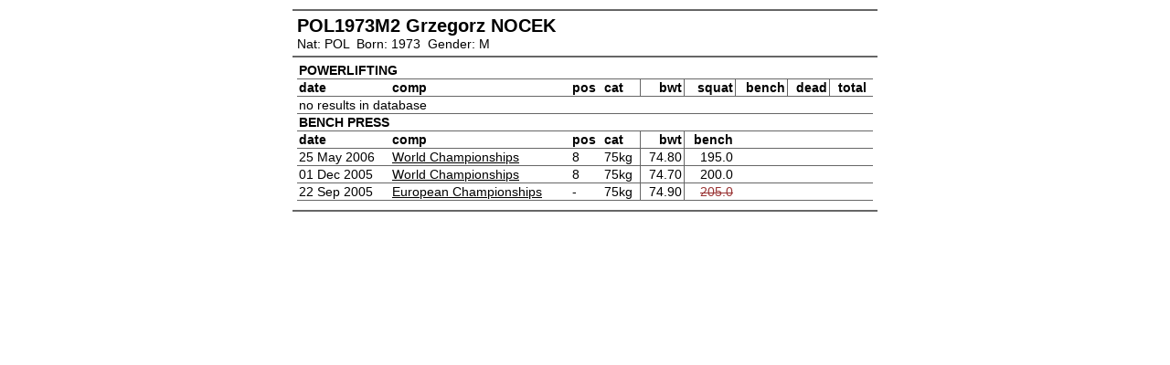

--- FILE ---
content_type: text/html
request_url: http://results.powerlifting.org/?aid=POL1973M2
body_size: 668
content:
<!DOCTYPE html PUBLIC '-//W3C//DTD XHTML 1.0 Transitional//EN' 'http://www.w3.org/TR/xhtml1/DTD/xhtml1-transitional.dtd'>
<html>
<head>
<title>Competition Database</title>
<link type='text/css' rel='stylesheet' href=style.css></link>
</head>
<body>
<div id=content>
<div id=header>
<h1>POL1973M2 Grzegorz NOCEK</h1>Nat: POL&nbsp;&nbsp;Born: 1973&nbsp;&nbsp;Gender: M</div><div id=main><table><tr><td colspan=11><b>POWERLIFTING</b></td></tr>
<tr><th>date</th><th>comp</th><th>pos</th><th>cat</th><th class=wt>bwt</th><th class=wt>squat</th><th class=wt>bench</th><th class=wt>dead</th><th class=wt>total</th><th></th></tr>
<tr><td colspan=11>no results in database</td></tr>
<tr><td colspan=11><b>BENCH PRESS</b></td></tr>
<tr><th>date</th><th>comp</th><th>pos</th><th>cat</th><th class=wt>bwt</th><th class=wt>bench</th><th></th><th></th><th></th><th></th></tr>
<tr><td>25 May 2006</td><td><a href=./?eventid=2006HUN1><span class=ss>World  Championships</span></a></td><td>8</td><td>75kg</td><td class=wt>74.80</td>
<td class=wt>195.0</td><td></td><td></td><td></td><td class=drugtest></td></tr>
<tr><td>01 Dec 2005</td><td><a href=./?eventid=2005SWE1><span class=ss>World  Championships</span></a></td><td>8</td><td>75kg</td><td class=wt>74.70</td>
<td class=wt>200.0</td><td></td><td></td><td></td><td class=drugtest></td></tr>
<tr><td>22 Sep 2005</td><td><a href=./?eventid=2005HUN1><span class=ss>European  Championships</span></a></td><td>-</td><td>75kg</td><td class=wt>74.90</td>
<td class=wt><s>205.0</s></td><td></td><td></td><td></td><td class=drugtest></td></tr>
</table></div>
<div id=footer> </div>
</div>
</body>
</html>
 


--- FILE ---
content_type: text/css
request_url: http://results.powerlifting.org/style.css
body_size: 4145
content:
html {
	width:100%;
}

body {
  width:100%;
  background:#fff;
  margin:0;
  text-align:center;
  font-family:"Trebuchet MS",arial,sans-serif;
  font-size:14px;
  color:#000;
  }

form {margin:0px;}

h1 {
	font-size:20px;
	margin:0;
}

/* Page Structure
----------------------------------------------- */
#content {
  width:640px;
  margin:10px auto;
  text-align:left;
  }

#login {
  text-align:right;
  margin:5px 0;
  padding:0px 10px;
}

#col1 {
	width:80px;
	float:left;
	margin:5px;
	border:1px solid #999;
	border-bottom:0;
	display:inline;
	text-align:center;
  }

#col2 {
	float:left;
	padding:0;
	margin:5px;
	width:530px;
	borders:1px solid red;
	
 }

#col2 td {padding:1px; border-bottom:1px solid #ccc;}


#main {
  margin:5px;
  padding:0;
  }

/* Links
----------------------------------------------- */
a {
  color:#000;
}

a:hover {
  color:#666;
}

a.action {
  font-size:12px;
  font-weight:normal;
}

/* Login
----------------------------------------------- */
#login input.name {
	font-size:14px;
	font-family:"Trebuchet MS",Verdana,Arial,Sans-serif;
	padding:0 1px;margin:0;
	text-align:left;
	border:1px solid #ccc;
	background:#eee;
	width:80px;}

#login input.button {
	font-size:12px;
	padding:0;
}

/* Header
----------------------------------------------- */
#header {
  border-bottom:2px solid #666;
  border-top:2px solid #666;
  margin:0;
  padding:5px;
}

ul {
  margin:0;
  padding:0;
  list-style:none;
  }

li {
  margin:0;
  padding:0;
  }


/* Main
----------------------------------------------- */
#main input,select {font-size:12px;font-family:"Trebuchet MS",Arial,Sans-serif;}
#main input.text {padding:0 1px;margin:0;text-align:left;border:1px solid #666;background:#eee;}
#main input.name {padding:0 1px;margin:0;text-align:left;border:1px solid #666;background:#eee;width:60px;}
#main input.number {padding:0 1px;margin:0;text-align:right;border:1px solid #666;background:#eee;width:35px;}
#main input.button {padding:0;}
#main select {padding:0 1px;margin:0;text-align:left;border:1px solid #333;background:#eee;}
#main td,#main th {padding:1px 2px;border-bottom:1px solid #666;border-rights:0;border-lefts:0;font-size:14px;}
#main td.wt,#main th.wt  {border-left:1px solid #666;text-align:right;}
#main .drugtest {border-lefts:0;paddings:1px 0;text-align:right;}
#main th.cats {width:20px;}
table {border-collapse:collapse;width:100%;}
#main td.action {width:100px;font-size:14px;}
#main td.noborders {border:0;}
#main td.edit {width:25px;border:0;}
#main td.weightcat {border:0;border-top:1px solid #ccc;}
#main td.agecatbottom {border:0;border-tops:2px solid #666;}

#main td.button {text-align:left;}
#main td.date {border-left:0;text-align:right;color:#333;}
#main s {color:#933;}
#main h4 {font-size:16px;font-weight:bold;margin:0;padding:0;color:#666;}
#main td.record {border:1px solid #900;padding:1px 0px 1px 0;font-size:10px;font-weight:bold;color:#666;}
#main input.text300{font-size:12px;font-family:"Trebuchet MS",Arial,Sans-serif;padding:0 1px;margin:0;text-align:left;border:1px solid #456;background:#eee;width:300px;}
#main input.text150{font-size:12px;font-family:"Trebuchet MS",Arial,Sans-serif;padding:0 1px;margin:0;text-align:left;border:1px solid #456;background:#eee;width:150px;}
#main input.text200{font-size:12px;font-family:"Trebuchet MS",Arial,Sans-serif;padding:0 1px;margin:0;text-align:left;border:1px solid #456;background:#eee;width:150px;}
#main tdtmp {border:1px solid #fcc;}

#col2 h4 {font-size:16px;margin:0;padding:0;}

#col1 a {
	display:block;
	backgrounds:#ddd;
	text-decoration:none;
	border-bottom:#999 1px solid;
	font-weight:bold;
}

#col1 a.selected {
	background:#eee;
}

#col1 a:hover {
	color:#333;
}

/* Footer
----------------------------------------------- */
#footer {
  clear:both;
  margin:10px 0px;
  padding:0px 10px;
  text-align:right;
  border-top:2px solid #666;
  }

#footer hr {display:none;}
#footer p {margin:0;}

span.s {font-size:10px;font-weight:normal;}